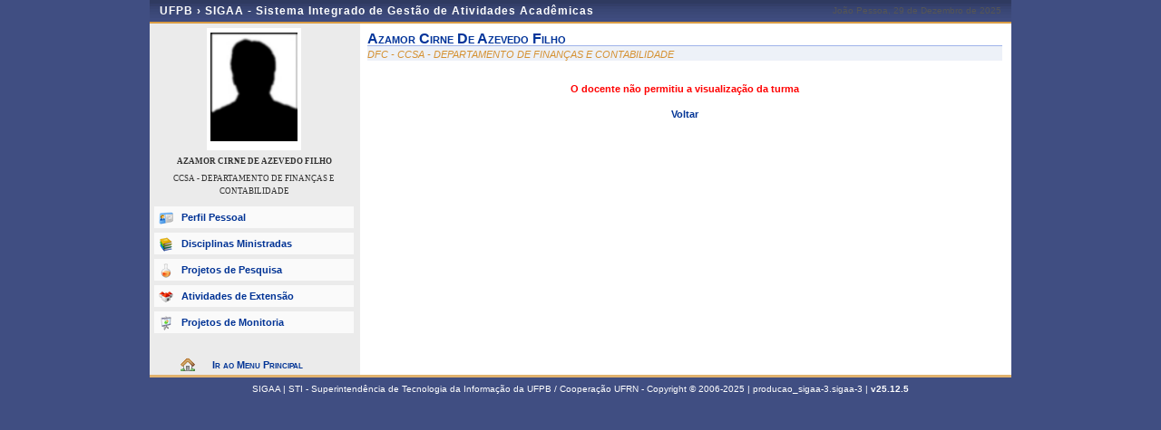

--- FILE ---
content_type: text/css
request_url: https://sigaa.ufpb.br/sigaa/a4j/s/3_3_3.Finalorg/richfaces/renderkit/html/css/basic_classes.xcss/DATB/eAF7sqpgb-jyGdIAFrMEaw__.jsf;jsessionid=35F65E88D2D902C2A01DA6B894DD46AD
body_size: 1937
content:
.rich-container input,.rich-input,.rich-container select,.rich-select,.rich-container textarea,.rich-textarea,.rich-container button,.rich-button,.rich-container keygen,.rich-keygen,.rich-container isindex,.rich-isindex,.rich-container legend,.rich-legend,.rich-container a,.rich-link,.rich-container fieldset,.rich-fieldset,.rich-field,.rich-field-edit,.rich-field-error,.rich-button,.rich-button-disabled,.rich-button-over,.rich-button-press{font-size:11px;font-family:Arial,Verdana,sans-serif;color:#000;}.rich-container fieldset,.rich-fieldset{border-width:1px;border-style:solid;padding:10px;}.rich-container hr,.rich-hr{border-width:1px;border-style:solid;}.rich-container legend,.rich-legend{font-weight:bold;}.rich-container form,.rich-form{padding:0;margin:0;}.rich-container fieldset,.rich-fieldset{border-color:#BED6F8;}.rich-container hr,.rich-hr{border-color:#BED6F8;}.rich-container a,.rich-link{color:#0078D0;}.rich-container a:hover,.rich-link:hover{color:#0090FF;}.rich-container a:visited,.rich-link:visited{color:#0090FF;}.rich-field,.rich-field-edit,.rich-field-error{border-width:1px;border-style:inset;border-color:#BED6F8;}.rich-field{background-color:#fff;background-image:url(/sigaa/a4j/g/3_3_3.Finalorg.richfaces.renderkit.html.images.ButtonBackgroundImage/DATB/eAFjYGDg!v!9049r-5gAGcAFgg__.jsf);background-repeat:no-repeat;background-position:1px 1px;}.rich-field-edit{background-color:#FEFFDA;}.rich-field-error{background-color:#F00;background-image:url(/sigaa/a4j/g/3_3_3.Finalorg.richfaces.renderkit.html.images.InputErrorIcon/DATB/eAF79uw!AAWAAsw_.jsf);background-repeat:no-repeat;background-position:center left;padding-left:7px;}.rich-button,.rich-button-disabled,.rich-button-over,.rich-button-press{border-width:1px;border-style:solid;border-color:#BED6F8;background-color:#D6E6FB;padding:2px 10px 2px 10px;text-align:center;cursor:pointer;background-repeat:repeat-x;background-position:top left;}.rich-button{background-image:url(/sigaa/a4j/g/3_3_3.Finalorg.richfaces.renderkit.html.images.StandardButtonBgImage/DATB/eAFjYGAQ-vflze9n15gAGi0Fqg__.jsf);}.rich-button-disabled{background-image:url(/sigaa/a4j/g/3_3_3.Finalorg.richfaces.renderkit.html.images.StandardButtonBgImage/DATB/eAFjYGAQ-vflze9n15gAGi0Fqg__.jsf);}.rich-button-over{background-image:url(/sigaa/a4j/g/3_3_3.Finalorg.richfaces.renderkit.html.images.StandardButtonBgImage/DATB/eAFjYGAQ-vflze9n15gAGi0Fqg__.jsf);}.rich-button-press{background-image:url(/sigaa/a4j/g/3_3_3.Finalorg.richfaces.renderkit.html.images.StandardButtonPressedBgImage/DATB/eAFjYGAQ-v3s2r8vb5gAGbgFqg__.jsf);background-position:bottom left;}.rich-box-border-color-control-select{border-color:#E79A00;}.rich-box-border-color-subborder{border-color:#fff;}.rich-box-border-color-header{border-color:#BED6F8;}.rich-box-border-color-general{border-color:#FFF;}.rich-box-border-color-additional{border-color:#ECF4FE;}.rich-box-border-color-panel{border-color:#BED6F8;}.rich-box-border-color-tip{border-color:#E5973E;}.rich-box-border-color-table{border-color:#C0C0C0;}.rich-box-border-control-select,.rich-box-border-subborder,.rich-box-border-header,.rich-box-border-general,.rich-box-border-additional,.rich-box-border-panel,.rich-box-border-tip,.rich-box-border-table{border-style:solid;border-width:1px;}.rich-box-border-control-select{border-color:#E79A00;}.rich-box-border-subborder{border-color:#fff;}.rich-box-border-header{border-color:#BED6F8;}.rich-box-border-general{border-color:#FFF;}.rich-box-border-additional{border-color:#ECF4FE;}.rich-box-border-panel{border-color:#BED6F8;}.rich-box-border-tip{border-color:#E5973E;}.rich-box-border-table{border-color:#C0C0C0;}.rich-box-bgcolor-header{background-color:#BED6F8;}.rich-box-bgcolor-general{background-color:#FFF;}.rich-box-bgcolor-additional{background-color:#ECF4FE;}.rich-box-bgcolor-tab{background-color:#C6DEFF;}.rich-box-bgcolor-trim{background-color:#D6E6FB;}.rich-box-bgcolor-tip{background-color:#FAE6B0;}.rich-box-bgcolor-table{background-color:#FFF;}.rich-box-bgcolor-table-footer{background-color:#ccc;}.rich-box-bgcolor-table-subfooter{background-color:#f1f1f1;}.rich-box-bgcolor-editor{background-color:#F1F1F1;}.rich-box-bgcolor-edit{background-color:#FEFFDA;}.rich-text-color-header{color:#000;}.rich-text-color-general{color:#000;}.rich-text-color-tab-disabled{color:#8DB7F3;}.rich-text-color-select{color:#E79A00;}.rich-text-color-link-general{color:#0078D0;}.rich-text-color-link-hover{color:#0090FF;}.rich-text-color-link-visited{color:#0090FF;}.rich-font-size-general{font-size:11px;}.rich-font-size-header{font-size:11px;}.rich-font-family-general{font-family:Arial,Verdana,sans-serif;}.rich-font-family-header{font-family:Arial,Verdana,sans-serif;}.rich-text-general{font-size:11px;font-family:Arial,Verdana,sans-serif;color:#000;}.rich-text-header{font-size:11px;font-family:Arial,Verdana,sans-serif;color:#000;}.rich-text-tab-disabled{font-size:11px;font-family:Arial,Verdana,sans-serif;color:#8DB7F3;}.rich-text-control-select{font-size:11px;font-family:Arial,Verdana,sans-serif;color:#E79A00;}.rich-gradient-header-inverse{background-image:url(/sigaa/a4j/g/3_3_3.Finalorg.richfaces.renderkit.html.gradientimages.HeaderInverseGradientImage/DATB/eAFjYGDg!nFt3!!vn5gAGKwFgg__.jsf);background-repeat:repeat-x;}.rich-gradient-header{background-image:url(/sigaa/a4j/g/3_3_3.Finalorg.richfaces.renderkit.html.gradientimages.HeaderGradientImage/DATB/eAFjYGDg!v!9049r-5gAGcAFgg__.jsf);background-repeat:repeat-x;}.rich-gradient-tab{background-image:url(/sigaa/a4j/g/3_3_3.Finalorg.richfaces.renderkit.html.gradientimages.TabGradientImage/DATB/eAFjYGDg!n!v2P!!!5kAGWcFrg__.jsf);background-repeat:repeat-x;}.rich-gradient-tab-inverse{background-image:url(/sigaa/a4j/g/3_3_3.Finalorg.richfaces.renderkit.html.gradientimages.TabInverseGradientImage/DATB/eAFjYGDg!g8E944xAQAadQWu.jsf);background-repeat:repeat-x;}.rich-gradient-input{background-image:url(/sigaa/a4j/g/3_3_3.Finalorg.richfaces.renderkit.html.gradientimages.InputGradientImage/DATB/eAFjYGDg!vflzf!!!5kAGqIF6Q__.jsf);background-repeat:repeat-x;}.rich-gradient-menu-inverse{background-image:url(/sigaa/a4j/g/3_3_3.Finalorg.richfaces.renderkit.html.gradientimages.MenuInverseGradientImage/DATB/eAFjYGDg!vflzf97x5gAGc0Fjw__.jsf);background-repeat:repeat-x;}.rich-gradient-menu{background-image:url(/sigaa/a4j/g/3_3_3.Finalorg.richfaces.renderkit.html.gradientimages.MenuGradientImage/DATB/eAFjYGDg!n!v2L8vb5gAGRwFjw__.jsf);background-repeat:repeat-x;}.rich-gradient-button-inverse{background-image:url(/sigaa/a4j/g/3_3_3.Finalorg.richfaces.renderkit.html.gradientimages.ButtonInverseGradientImage/DATB/eAFjYGDg!v3s2r8vb5gAGYAFow__.jsf);background-repeat:repeat-x;}.rich-gradient-button{background-image:url(/sigaa/a4j/g/3_3_3.Finalorg.richfaces.renderkit.html.gradientimages.ButtonGradientImage/DATB/eAFjYGDg!vflze9n15gAGfUFow__.jsf);background-repeat:repeat-x;}

--- FILE ---
content_type: text/javascript
request_url: https://sigaa.ufpb.br/sigaa/shared/javascript/general.js
body_size: 2825
content:
/**
 * Universidade Federal da ParaÃ­ba
 * STI - SuperintendÃªncia de Tecnologia da InformaÃ§Ã£o
 * GerÃªncia de Sistemas da InformaÃ§Ã£o
 *
 * Criado em: 11/04/2019.
 *
 * Script criado para adicionar algumas funcionalidades globais no sistema.
 * 
 * Atualmente o Script:
 * - Previne que as pÃ¡ginas do SIGAA sejam carregadas dentro de IFRAMES.
 * - Previne cliques duplos em botÃµes e links do sistema.
 * 
 * @author Fabiano <fabiano@sti.ufpb.br>
 */

var useGeneralJS = typeof useGeneralJS === 'boolean' ? useGeneralJS : false;

/** PREVENT IFRAME SCRIPT */
if(useGeneralJS && window.top != window.self) {
	top.location.href = document.location.href;
}

/** PREVENT DOUBLE CLICK SCRIPT */
// Algumas bibliotecas usam a mesma variÃ¡vel do jQuery: $, foi feito um tratamento no Script para esses casos.
var anotherLib = typeof $ !== 'undefined' && !$.noConflict && typeof anotherLib === 'undefined' ?
		$ :  typeof anotherLib !== 'undefined' ?
				anotherLib : undefined;

var activeJQuery = typeof activeJQuery !== 'undefined' ? activeJQuery : typeof jQuery !== 'undefined' ? jQuery : undefined
var alreadyCalled = typeof alreadyCalled === 'boolean' ? alreadyCalled : false;

// SÃ³ executa se nunca tiver sido chamado antes e se houver JQuery na pÃ¡gina.
if(useGeneralJS && !alreadyCalled && activeJQuery) {
	alreadyCalled = true;
	
	activeJQuery(document).ready(() => {
		const style = document.createElement('style');

		style.innerHTML =
			'.disabledLink {' +
				'color: currentColor;' +
				'cursor: not-allowed;' +
				'display: inline-block; /* For IE11/ MS Edge bug */' +
				'pointer-events: none;' +
				'text-decoration: none;' +
			'}';
		
		var ref = document.querySelector('script');
		ref.parentNode.insertBefore(style, ref);
		
		const selector = "a:not(.toggleable),button:not(.toggleable),input[type='submit']:not(.toggleable),input[type='button']:not(.toggleable)";
		const preventDoubleClick = e => {
			// Para debugar:
			// console.log(activeJQuery(e.target).get(0).tagName + ' DESABILITADO, PARA EVITAR MÃšLTIPLOS CLIQUES.');
			
			if(typeof activeJQuery(e.target).attr('onclick') === 'string' && activeJQuery(e.target).attr('onclick').indexOf('confirm') > -1) {
				return;
			}
			
			setTimeout(() => {
				activeJQuery('.disabledLink').removeClass('disabledLink').attr('disabled', false);
				
				activeJQuery(e.target)
					.attr('disabled', true)
					.css('display', activeJQuery(e.target).css('display'))
					.addClass('disabledLink');
				
				activeJQuery(e.target).find('*')
					.attr('disabled', true)
					.addClass('disabledLink');
				
				if(['A'].indexOf(activeJQuery(e.target).parent().get(0).tagName) > -1) {
					activeJQuery(e.target).parent()
						.attr('disabled', true)
						.css('display', activeJQuery(e.target).css('display') === "block" ?
							activeJQuery(e.target).css('display') : activeJQuery(e.target).parent().css('display'))
						.addClass('disabledLink');
				}
			}, 50);
		}
		
		// IFs Criados para ser compatÃ­vel com as diversas versÃµes de JQuery que estÃ£o espalhadas pelo SIGAA. >.< 
		if(activeJQuery(document).on) {
			activeJQuery(document).on('click', selector, preventDoubleClick);	
		} else if (activeJQuery(document).delegate) {
			activeJQuery(document).delegate('click', selector, preventDoubleClick);
		} else {
			activeJQuery(selector).live('click', preventDoubleClick);
		}
	});
} else if(useGeneralJS && !activeJQuery) { // Se nÃ£o houver JQuery na tela, insira o JQuery e recarregue o script.
	if(anotherLib) { // Se outra biblioteca utiliza a variÃ¡vel $, aguarde um pouco para inserir o JQuery
		setTimeout(() => {
			addJQuery();
		}, 1000);
	} else {
		addJQuery();
	}
}

// FunÃ§Ã£o que adiciona um JQuery na pÃ¡gina, caso ele nÃ£o exista.
function addJQuery() {
	var jQueryScript = document.createElement('script');
	jQueryScript.type = 'text/javascript';
	jQueryScript.src = '/sigaa/shared/beta/js/jquery-3.2.1.min.js';	
	getHead().appendChild(jQueryScript);
	
	wait4JQuery();
}

// FunÃ§Ã£o fica sendo chamada atÃ© o JQuery ser carregado na pÃ¡gina.
function wait4JQuery() {	
	setTimeout(() => {
		if($.noConflict) {
			activeJQuery = $;
			$ = typeof anotherLib !== 'undefined' ? anotherLib : typeof $ !== 'undefined' ? $ : undefined;
			
			var script = document.createElement('script');
			script.type = 'text/javascript';
			script.src = '/sigaa/shared/javascript/general.js';
			getHead().appendChild(script);
		} else {
			wait4JQuery();
		}
	}, 500);
}

function getHead() {
	return document.getElementsByTagName('head')[0];
}

// > #2193 - Limita caracteres em campost textarea
document.addEventListener(
    "DOMContentLoaded",
    () => {
        document.querySelectorAll("textarea[class*='sigaa-maxlength']")
            .forEach(element => {
                const [featureName, maxLength] = [...element.classList||[]]
                    .find(className => className.includes('sigaa-maxlength'))
                    .split(':');

                if (!maxLength) return;
                if (isNaN(maxLength)) return;

                element.maxLength = maxLength;

                if (!element.id) return;
                if (typeof setMaxLength !== 'function') return;

                counterElement = document.createElement("div");
                counterElement.id = `${element.id}.contador`;
                counterElement.style.width = element.style.width;
                counterElement.style.textAlign = 'right';

                element.after(counterElement);

                setMaxLength(element);
            });
    }
);
// < #2193
